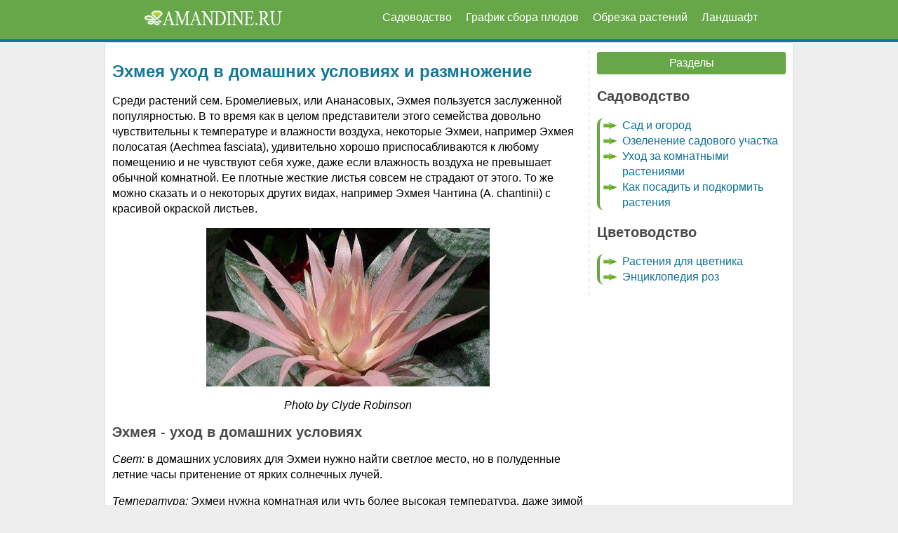

--- FILE ---
content_type: text/html; charset=UTF-8
request_url: https://www.amandine.ru/jehmeja_uhod_v_domashnih_uslovijah.html
body_size: 7065
content:
<!doctype html>
<html lang="en">
<head>
    <title>Эхмея уход в домашних условиях и размножение - amandine.ru</title>
<link rel="canonical" href="https://www.amandine.ru/jehmeja_uhod_v_domashnih_uslovijah.html" />
<meta name="description" content="" />
    <meta charset="UTF-8" />
    <meta http-equiv="X-UA-Compatible" content="IE=edge">
    <meta name="viewport" content="width=device-width, initial-scale=1, maximum-scale=1">
<link rel="apple-touch-icon" sizes="60x60" href="https://www.amandine.ru/apple-touch-icon.png">
<link rel="icon" type="image/png" sizes="32x32" href="https://www.amandine.ru/favicon-32x32.png">
<link rel="icon" type="image/png" sizes="16x16" href="https://www.amandine.ru/favicon-16x16.png">
<style type="text/css">
body { background-color: #eee; font-family: sans-serif; font-size: 16px; line-height: 1.4em; padding: 0; margin: 0; }
body.loaded { font-family: 'Open Sans', sans-serif; }
.sovet3 { display: block; margin: 10px; padding: 10px; background-color: #f0edfd; border-left:10px solid #137899; float: none;}
.post{ display: block; margin: 10px; padding: 10px; background-color: #f0edfd; border:4px solid #137899; float: none;}
.mvid {position: relative;padding-bottom: 64.3%;padding-top: 30px;height: 0;overflow: hidden; margin: 0 auto;}
.mvid iframe {position: absolute;top: 0;left: 0;width: 100%;height: 100%;}
.m_vid{ display:block; width: 60%; height: auto; margin: 0 auto;}
img.c_img{display:block; margin:0 auto;width:70%;}
img.s_k_c{display:block; margin:0 auto;width:60%;}
img.mal_k{display:block; margin:0 auto;width:50%;}
img.image {
	float: left;
	border: 0px;
	padding: 0px 9px 0px 2px;
}
.cifr {
	width: auto;
	float: left;
	margin: 3px 5px 0px 10px;
	text-indent: 2px;
	background-color: #67a749;
	color: #FFFFFF;
	border: solid #137899 1px;
	padding: 0px 2px 0px 2px;
	font-weight: bold;
}
header{width:100%;display:table;background-color:#67a749;margin-bottom:0px;border-bottom: 4px solid #137899;}
.contain{width:100%;margin-right:auto;margin-left:auto;}
@media (min-width: 1200px) { .contain{max-width:900px}
}
#logo{float:left;font-size: 20px;text-transform:uppercase;color:#fff;font-weight:500;text-decoration:none;padding:11px 0;}
nav{width:auto;float:right;margin-top:7px}
nav ul{display:table;float:right;margin:0;padding:0}
nav ul li{float:left;list-style-type:none}
nav ul li:last-child{padding-right:0}
nav ul li a{color:#fff;font-size:16px;padding:7px 10px;display:inline-block;text-decoration:none}
nav ul li a:hover{background-color:#fff;color:#137899;text-decoration:none}
.toggle-menu ul{display:table;width:31px;margin-left:0;padding-left:0;margin:5px}
.toggle-menu ul li{width:100%;height:3px;background-color:#e9f0f7;margin-bottom:4px;list-style:none}
.toggle-menu ul li:last-child{margin-bottom:0}
input[type=checkbox],label{display:none}
#rast5 { width: 310px; margin-left: 10px; }
#rast5 a { width: 40px; height: 30px; display: block; float: left; text-align: center; background-color: #FFFFFF; text-transform: capitalize; font-size: 16px; font-weight: bold; border: 3px solid #137899; margin: 1px; }
#rast5 a:hover { background-color: #137899; color: #FFFFFF; }
div.author { font-family: Verdana, Arial, Helvetica, sans-serif; font-size:14px; color: #000; text-align:right; }
 .rectangle { counter-reset: li; list-style: none; font: 16px "Trebuchet MS", "Lucida Sans"; padding: 0; text-shadow: 0 1px 0 rgba(255,255,255,.5); }
.rectangle a { position: relative; display: block; padding: .4em .4em .4em .8em; margin: .5em 0 .5em 2.5em; background: #D3D4DA; color: #444; text-decoration: none; transition: all .3s ease-out; }
.rectangle a:hover {background: #DCDDE1;}
 .rectangle a:before { content: counter(li); counter-increment: li; position: absolute; left: -2.5em; top: 50%; margin-top: -1em; background: #9097A2; height: 2em; width: 2em; line-height: 2em; text-align: center; font-weight: bold; }
.rectangle a:after { position: absolute; content: ""; border: .5em solid transparent; left: -1em; top: 50%; margin-top: -.5em; transition: all .3s ease-out; }
.rectangle a:hover:after { left: -.5em; border-left-color: #9097A2; }
 .container { display: block; max-width: 960px; margin: 0 auto; padding: 10px; background: #fff; border: 1px solid #ddd; border-radius: 3px; }
.container > section { height: 100%; width: 70%; display: inline-block; float: left; margin-bottom: 10px; }
.container > aside { height: 100%; display: inline-block; width: 28%; border-left: 2px dashed #eee; float: right; padding-left: 10px; }
aside ul{border-left:solid #67a749 4px;list-style-image:url(https://www.amandine.ru/assets/images/str.png);border-bottom-left-radius:10px;border-top-left-radius:10px;-webkit-border-bottom-left-radius:10px;-webkit-border-top-left-radius:10px;-moz-border-radius-bottomleft:10px;-moz-border-radius-topleft:10px;}
aside a{ font-size: 16px; text-decoration: none; }
aside a:hover{ text-decoration: underline; }
h1, h2, h3, h4, h5 { color: #494949; font-family: 'Open Sans', sans-serif; font-weight: 700; }
h1 { font-size: 24px; color: #137899; }
h2 { font-size: 20px; }
h3 { font-size: 20px; }
 a { color: #0f7096; }
 ul { padding-left: 2em; }
 img { max-width: 100%; }
 .cta-button { display: block; text-align: center; vertical-align: middle; -webkit-transform: translateZ(0); transform: translateZ(0); box-shadow: 0 0 1px rgba(0, 0, 0, 0); -webkit-backface-visibility: hidden; backface-visibility: hidden; -moz-osx-font-smoothing: grayscale; position: relative; overflow: hidden; margin: .2em 0; padding: 5px 10px 5px 10px; cursor: pointer; background: #67a749; text-decoration: none; border-radius: 3px; color: #fff; -webkit-tap-highlight-color: rgba(0,0,0,0); }
.cta-button:before { content: ""; position: absolute; z-index: -1; left: 50%; right: 50%; bottom: 0; background: #137899; height: 5px; -webkit-transition-property: left, right; transition-property: left, right; -webkit-transition-duration: 0.3s; transition-duration: 0.3s; -webkit-transition-timing-function: ease-out; transition-timing-function: ease-out; }
.cta-button:hover:before, .cta-button:focus:before, .cta-button:active:before { left: 0; right: 0; }
 .companies { clear: both; display: block; width: 100%; padding: 10px 0 0; border-top: 2px dashed #eee; }
 .companies h3 { text-align: center; margin: 0; }
 .companies ul { margin: 0; padding: 0; list-style: none; text-align: center; }
 .companies ul li { display: inline-block; padding: 0 10px; }
 .companies ul li:first-child { padding-left: 0; }
 .companies ul li:last-child { padding-right: 0; }
 .companies ul li a { display: block; position: relative; text-indent: -99999px; width: 220px; height: 130px; background-repeat: no-repeat; background-size: 200px; background-position: center; }
 .companies ul li.modmore a { background-image: url(https://www.amandine.ru/assets/images/glavnaya/sr.jpg);}
.companies ul li.extrasio a { background-image: url(https://www.amandine.ru/assets/images/glavnaya/jdc.jpg);}
.companies ul li.modxextras a { background-image: url(https://www.amandine.ru/assets/images/glavnaya/jo.jpg);}
 .companies ul li.modstore a { background-image: url(https://www.amandine.ru/assets/images/glavnaya/jsc.jpg);}
 .disclaimer { max-width: 960px; display: block; margin: 0 auto; text-align: center; color: #333; font-size: 1em; }
 @media (min-width: 768px) and (max-width: 991px) { .container { padding: 1em; border: 0; border-radius: 0; }
}
 @media only screen and (max-width: 967px) { header{padding:20px 0}
#logo{padding:0}
input[type=checkbox]{position:absolute;top:-7777px;left:-7777px;background:none}
input[type=checkbox]:focus{background:none}
label{float:right;display:inline-block;cursor:pointer;margin-right:25px}
input[type=checkbox]:checked ~ nav{display:block}
nav{display:none;position:absolute;right:0;top:64px;background-color:#002e5b;padding:0;z-index:99}
nav ul{width:auto}
nav ul li{float:none;padding:0;width:100%;display:table}
nav ul li a{color:#FFF;font-size:16px;padding:10px 20px;display:block;border-bottom:1px solid rgba(225,225,225,0.1)}
}
 @media (max-width: 767px) { body { font-size: 16px; }
 .container { padding: 1em; margin: 0 0 1em; border: 0; border-radius: 0; }
.container > section, .container > aside { float: none; width: 100%; }
.container aside { border: 0; padding: 0; }
.logo { width: 100%; height: 48px; }
h1 { font-size: 24px; }
h2 { font-size: 19px; }
h3 { font-size: 16px; }
.companys ul li { display: block; }
}
@media only screen and (max-width: 360px) { label{padding:5px 0}
#logo{font-size:1.1rem}
nav{top:47px}
}
 </style> 

</head>
<body>

<header>
    <div class="contain">
        <a href="https://www.amandine.ru/" id="logo" target="_blank"><img src="https://www.amandine.ru/assets/images/glavnaya/logo.jpg" class="" alt="amandine.ru" /></a>
        <label for="toggle-1" class="toggle-menu"><ul><li></li> <li></li> <li></li></ul></label>
        <input type="checkbox" id="toggle-1">
        <nav>
<ul> 
<li><a href="https://www.amandine.ru/sad_ogorod.html">Садоводство</a></li>
<li><a href="https://www.amandine.ru/kogda_sobirat.html">График сбора плодов</a></li>    
<li><a href="https://www.amandine.ru/obrezka.html">Обрезка растений</a></li>
<li><a href="https://www.amandine.ru/design.html">Ландшафт</a></li> 
            </ul>
        </nav>
    </div>
</header>


<div class="container">
    <section>
        <h1>Эхмея уход в домашних условиях и размножение</h1>
        <p>Среди растений сем. Бромелиевых, или Ананасовых, Эхмея пользуется заслуженной популярностью. В то время как в целом представители этого семейства довольно чувствительны к температуре и влажности воздуха, некоторые Эхмеи, например Эхмея полосатая (Aechmea fasciata), удивительно хорошо приспосабливаются к любому помещению и не чувствуют себя хуже, даже если влажность воздуха не превышает обычной комнатной. Ее плотные жесткие листья совсем не страдают от этого. То же можно сказать и о некоторых других видах, например Эхмея Чантина (A. chantinii) с красивой окраской листьев.</p> 
<center><img src="https://www.amandine.ru/assets/images/dom/komnatnye_rasteniya/aechmea by Clyde Robinson.jpg" alt="Как ухаживать за эхмеей в домашних условиях" class="s_k_c" /></center>
<p><center><i>Photo  by   Clyde Robinson</center></i> </p><p></p>
<h2>Эхмея - уход в домашних условиях</h2> <p><i>Свет:</i> в домашних условиях для Эхмеи нужно найти светлое место, но в полуденные летние часы притенение от ярких солнечных лучей.</p>  <p><i>Температура:</i> Эхмеи нужна комнатная или чуть более высокая температура, даже зимой не ниже 20 °С, чтобы не препятствовать заложению и развитию цветков.</p>  <p><i>Субстрат:</i> торфяные субстраты, как например № 2 или № 12, рН около 5.</p>  <p><i>Влажность:</i> круглый год содержать Эхмею в домашних условиях достаточно влажно, но не допускать излишней сырости. Воду наливать также в листовые розетки. Если в них постоянно находится вода, растения не будут страдать от случайной пересушки земли. Самым чувствительным видам, которые не отличаются очень жесткими листьями, нужна более высокая влажность воздуха (около 60%). </p>  <p><i>Удобрение:</i> с весны до осени каждые 1 - 2 недели давать жидкое цветочное удобрение. Зимой подкармливать Эхмею реже - через 4 - 6 недель. </p>  <p><i>Пересадка:</i> возможна каждые 1-2 года. При пересадке Эхмеи необходимо удалять все отцветшие розетки. </p>  <p><i>Размножение Эхмеи:</i> розетки могут образовывать боковые отпрыски, которые желательно возможно дольше не отделять от материнского растения, во всяком случае, пока не появятся корни. Для укоренения оптимальна температура около 25 °С. Семена Эхмеи хорошо прорастают также при 25 °С, их не нужно сверху заделывать землей (всходят лучше на свету).</p> <h2>Виды Эхмеи и их размножение</h2> <p>В целом род Эхмея насчитывает около 170 видов, обитающих в тропической Америке. В основном это эпифиты, то есть поселяются на деревьях, и их листья собраны, образуя своеобразные воронки, в которых могут скапливаться вода и различные пылевидные частицы. Эти растения могут существовать, если мы будем добавлять воду лишь в розетки, а земля в горшке будет оставаться сухой. Но лучше Эхмеи развиваются, если они будут использовать для питания обе эти возможности.</p> <p>Многие виды Эхмей не подходят для выращивания в домашних условиях из-за своих больших размеров. Этого не скажешь о Эхмее блестящей (A. fulgens) и Эхмее матовокрасной (A. miniata), очень похожей на предыдущую. Обычно они не превышают 50 см в поперечнике. Края листьев у них гладкие, в отличие от Эхмеи полосатой и Эхмеи Чантина, у которых листья сильно колючие по краям. Особую прелесть придают Эхмеям соцветия, которые нередко украшены сильными ярко окрашенными прицветниками. Стойкость этих соцветий удивительна. А когда цветки уже отцветают, прицветники еще долго сохраняют свою декоративность, например, у Эхмеи полосатой.</p>
<p class="breadcrumb"><span class="breadcrumb-item"><a title="Энциклопедия комнатных растений  (+)" href="komnatnye_rastenija.html">Энциклопедия комнатных растений  (+)</a></span> >>
<span class="breadcrumb-item active"><a title="Эхмея уход в домашних условиях и размножение" href="jehmeja_uhod_v_domashnih_uslovijah.html">Эхмея уход в домашних условиях и размножение></a></span></p>
    </section>
    <aside>
        <a href="/manager/" title="Разделы" class="cta-button">Разделы</a>
        <h3>Садоводство</h3>
<ul>
            <li><a href="https://www.amandine.ru/sad_ogorod.html">Сад и огород</a></li>
            <li><a href="https://www.amandine.ru/ozelenenije.html">Озеленение садового участка</a></li>
            <li><a href="https://www.amandine.ru/uhod_za_komnatnymi_rastenijami2.html">Уход за комнатными растениями</a></li>
            <li><a href="https://www.amandine.ru/kak_posadit_podkormit.html">Как посадить и  подкормить растения</a></li>

        </ul>

        <h3>Цветоводство</h3>
        <ul>
             <li><a href="https://www.amandine.ru/rastenija_dlja_cvetnika.html">Растения для цветника</a></li>
            <li><a href="https://www.amandine.ru/uhod_za_rozami.html">Энциклопедия роз</a></li>
        </ul>
    </aside>
    <div class="companies">
        <h3>Справочники журнала Amandine.ru</h3><br />
        <ul>
            <li class="modxextras"><a href="https://www.amandine.ru/enciklopedija_fruktov.html" title="Энциклопедия овощей, грибов, ягод и фруктов">Энциклопедия овощей, грибов, ягод и фруктов</a></li>
            <li class="modmore"><a href="https://www.amandine.ru/spravochnik_rastenii.html" title="Справочник растений">Справочник растений</a></li>
            <li class="modstore"><a href="https://www.amandine.ru/sadovodstvo.html" title="Энциклопедия садовых растений">Энциклопедия садовых растений</a></li>
            <li class="extrasio"><a href="https://www.amandine.ru/dom_cveti.html" title="Энциклопедия домашних растений">Энциклопедия домашних растений</a></li>
        </ul>
    </div>
</div>
<footer class="disclaimer">
    <p>© Amandine.ru, 2011-2025</p>
<!--noindex-->
<!--LiveInternet counter--><a href="//www.liveinternet.ru/click"
target="_blank"><img id="licntFF9F" width="88" height="31" style="border:0" 
title="LiveInternet: показано число просмотров за 24 часа, посетителей за 24 часа и за сегодня"
src="[data-uri]"
alt=""/></a><script>(function(d,s){d.getElementById("licntFF9F").src=
"//counter.yadro.ru/hit?t16.4;r"+escape(d.referrer)+
((typeof(s)=="undefined")?"":";s"+s.width+"*"+s.height+"*"+
(s.colorDepth?s.colorDepth:s.pixelDepth))+";u"+escape(d.URL)+
";h"+escape(d.title.substring(0,150))+";"+Math.random()})
(document,screen)</script><!--/LiveInternet-->
<!-- Yandex.Metrika counter -->
<script type="text/javascript" >
   (function(m,e,t,r,i,k,a){m[i]=m[i]||function(){(m[i].a=m[i].a||[]).push(arguments)};
   m[i].l=1*new Date();k=e.createElement(t),a=e.getElementsByTagName(t)[0],k.async=1,k.src=r,a.parentNode.insertBefore(k,a)})
   (window, document, "script", "https://mc.yandex.ru/metrika/tag.js", "ym");

   ym(64873429, "init", {
        clickmap:true,
        trackLinks:true,
        accurateTrackBounce:true
   });
</script>
<noscript><div><img src="https://mc.yandex.ru/watch/64873429" style="position:absolute; left:-9999px;" alt="" /></div></noscript>
<!-- /Yandex.Metrika counter -->
<!--/noindex-->
</footer>

</body>
</html>
